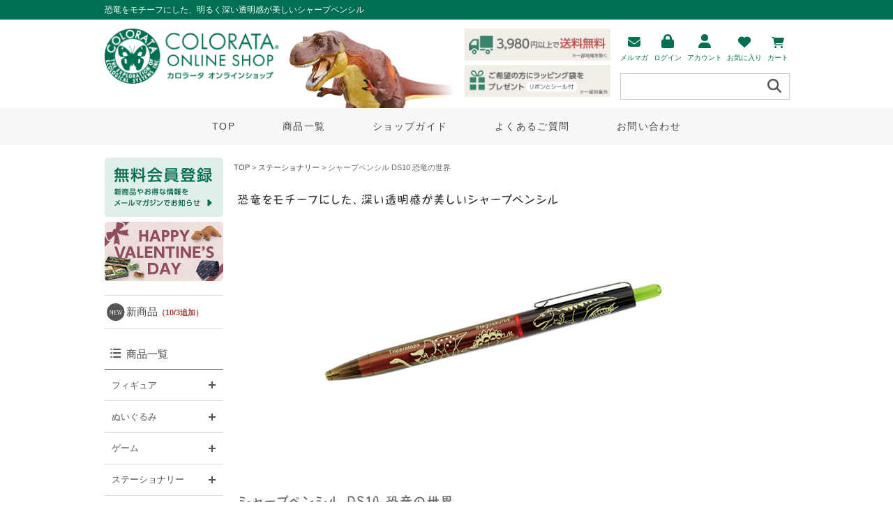

--- FILE ---
content_type: text/html;charset=Shift_JIS
request_url: https://www.colorata.com/fs/colorata/sharppen_dd01
body_size: 11153
content:
<!DOCTYPE html PUBLIC "-//W3C//DTD XHTML 1.0 Transitional//EN" "http://www.w3.org/TR/xhtml1/DTD/xhtml1-transitional.dtd">
<html lang="ja">
<head>
<meta http-equiv="Content-Language" content="ja" />
<meta http-equiv="Content-Type" content="text/html; charset=Shift_JIS" />
<meta http-equiv="Pragma" content="no-cache" />
<meta http-equiv="cache-control" content="no-cache" />
<meta http-equiv="Expires" content="Thu, 01 Dec 1994 16:00:00 GMT" />
<meta name="description" content="シャープペンシル DS10 恐竜の世界, 恐竜をモチーフにした、明るく深い透明感が美しいシャープペンシル" />
<meta name="keywords" content="ステーショナリー,文具,文房具,動物,生物,筆記具,シャーペン,恐竜" />
<meta property="og:title" content="シャープペンシル DS10 恐竜の世界" />
<meta property="og:image" content="https://www.colorata.com/shop/item/colorata/picture/goods/389_1_expand.jpg" />
<meta property="og:url" content="https://www.colorata.com/fs/colorata/sharppen_dd01?utm_source=facebook&utm_medium=FacebookProduct&utm_campaign=FacebookLike" />
<meta property="og:site_name" content="カロラータ オンラインショップ" />
<meta property="og:description" content="

商&emsp;品
シャープペンシル


デザインモチーフ
[恐竜の世界]
アンモナイト、フタバスズキリュウ、トリケラトプス、ステゴサウルス、パラサウロロフス、ティラノサウルス、プテラノドン、三葉虫


芯の太さ
0.5mm


サイズ
φ10 × H138 mm


材&emsp;質
アクリル、真鍮、PP、鉄


※掲載の写真は実物と色合い等が若干異なる場合があります。


" />
<meta property="og:locale" content="ja_JP" />
<meta property="og:type" content="product" />
<meta property="product:price:amount" content="473" />
<meta property="product:price:currency" content="JPY" />
<meta property="product:product_link" content="https://www.colorata.com/fs/colorata/stationery/sharppen_dd01" />

<title>動物 生物 シャープペンシル DS10 恐竜の世界 / カロラータ オンラインショップ</title>
<link rel="stylesheet" type="text/css" href="/shop/css/r_system_preset.css?v3.24.0" />
<link rel="stylesheet" type="text/css" href="/shop/item/colorata/design/template02/css/system_DesignSettings.css" />
<link rel="stylesheet" type="text/css" href="/shop/item/colorata/design/template02/css/system_SizeColorSettings.css" />
<link rel="stylesheet" type="text/css" href="/shop/item/colorata/design/template02/css/system_LayoutSettings.css" />
<link rel="stylesheet" type="text/css" href="/shop/item/colorata/design/template02/css/original.css" />

<link rel="canonical" href="https://www.colorata.com/fs/colorata/sharppen_dd01" />
<script type="text/javascript" src="/shop/js/jquery.js" charset="UTF-8"></script>
<script type="text/javascript" src="/shop/js/fs2api.js" charset="UTF-8"></script>
<script type="text/javascript">
(function($) {$(function() { $('.FS2_WishListEntryButton_container').click(function(e) { var goodsUrl = e.currentTarget.id.substring(18); FS2.addWishList({ shopKey: 'colorata', domain: 'www.colorata.com', ssldomain: 'www.colorata.com', data: { goods_url: goodsUrl, url: '%2Ffs%2Fcolorata%2Fsharppen_dd01' }, done: function() { $('#FS2_WishListEntry_' + goodsUrl).addClass('FS2_hiddenElement'); $('#FS2_WishListRegistered_' + goodsUrl).removeClass('FS2_hiddenElement'); }, }); });
 $('.FS2_AlreadyWishListButton_container').click(function(e) { var goodsUrl = e.currentTarget.id.substring(23); FS2.removeWishList({ shopKey: 'colorata', domain: 'www.colorata.com', ssldomain: 'www.colorata.com', data: { goods_url: goodsUrl, url: '%2Ffs%2Fcolorata%2Fsharppen_dd01' }, done: function() { $('#FS2_WishListEntry_' + goodsUrl).removeClass('FS2_hiddenElement'); $('#FS2_WishListRegistered_' + goodsUrl).addClass('FS2_hiddenElement'); }, }); });});})(jQuery);
</script>


<script type="text/javascript" src="/shop/js/futureshop2.js"></script>
<script type="text/javascript" src="/shop/item/colorata/design/template02/js/original.js"></script>


<!-- Google Tag Manager -->
<script>(function(w,d,s,l,i){w[l]=w[l]||[];w[l].push({'gtm.start':
new Date().getTime(),event:'gtm.js'});var f=d.getElementsByTagName(s)[0],
j=d.createElement(s),dl=l!='dataLayer'?'&l='+l:'';j.async=true;j.src=
'https://www.googletagmanager.com/gtm.js?id='+i+dl;f.parentNode.insertBefore(j,f);
})(window,document,'script','dataLayer','GTM-5MFJ8S5V');</script>
<!-- End Google Tag Manager -->

<!-- Global site tag (gtag.js) - Google Analytics -->
<script async src="https://www.googletagmanager.com/gtag/js?id=G-MSW44YZRC4"></script>
<script>
  window.dataLayer = window.dataLayer || [];
  function gtag(){dataLayer.push(arguments);}
  gtag('js', new Date());

  gtag('config', 'G-MSW44YZRC4');
</script>
<script type="text/javascript">
var _gaq = _gaq || [];
_gaq.push(['_setAccount', 'UA-9214295-1']);
_gaq.push(['_trackPageview']);
(function() {
var ga = document.createElement('script'); ga.type = 'text/javascript'; ga.async = true;
ga.src = ('https:' == document.location.protocol ? 'https://ssl' : 'http://www') + '.google-analytics.com/ga.js';
var s = document.getElementsByTagName('script')[0]; s.parentNode.insertBefore(ga, s);
})();
</script>
<script type="text/javascript" src="//r2.future-shop.jp/fs.colorata/pc/recommend.js" charset="UTF-8"></script>
</head>
<body id="FS2_body_Goods" class="FS2_body_Goods_GoodsDetail FS2_body_Goods_GoodsDetail_sharppen_dd01" xmlns:fb="http://ogp.me/ns/fb#">

<div class="layout_body">
	<div class="FS2_body_text_area"><p class="FS2_body_text" align="right">恐竜をモチーフにした、明るく深い透明感が美しいシャープペンシル</p></div>

	<div class="layout_header"><link rel="stylesheet" href="https://use.fontawesome.com/releases/v5.15.4/css/all.css">
<link rel="stylesheet" href="https://unpkg.com/modern-css-reset/dist/reset.min.css">
<link rel="stylesheet" type="text/css" href="/common/css/sittop_select.css" />
<link rel="stylesheet" type="text/css" href="/common/css/top-renew.css?230804" />
<link rel="stylesheet" type="text/css" href="/common/css/style_2023.css" />
<link rel="stylesheet" type="text/css" href="/common/css/cal.css">
<link rel="shortcut icon" href="https://www.colorata.com/favicon.ico">

<header>
    <div class="header-inner">
        <div class="header-left">
            <h1 id="topLogo"><a href="/"><img src="/shop/item/colorata/design/img02/header-logo.png" alt="カロラータオンラインショップ"></a></h1>
        </div>

        <div class="header-right">
            <div class="headerImg">
                <img src="/shop/item/colorata/design/img02/header-image.png" alt="ティラノサウルス">
            </div>

            <div class="infoMenu">
                <div class="iconList">
                    <ul>
                        <li>
                            <a href="/fs/colorata/MailMagazineEntry.html">
                                <img src="/shop/item/colorata/design/img02/icon_mail.gif" alt="メルマガ" class="head-icon">
                                <p>メルマガ</p>
                            </a>
                        </li>
                        <li>
                            <div id="loginLogout">
                                <a id="loginButton" href="/fs/colorata/Login.html">
                                    <img src="/shop/item/colorata/design/img02/icon_lock.gif" alt="ログイン" class="head-icon">
                                    <p>ログイン</p>
                                </a>
                            </div>
                        </li>
                        <li>
                            <a href="/fs/colorata/MyPageTop.html">
                                <img src="/shop/item/colorata/design/img02/icon_user.gif" alt="ユーザー" class="head-icon">
                                <p>アカウント</p>
                            </a>
                        </li>
                        <li>
                            <a href="/fs/colorata/WishList.html">
                                <img src="/shop/item/colorata/design/img02/icon_heart.gif" alt="お気に入り" class="head-icon">
                                <p>お気に入り</p>
                            </a>
                        </li>
                        <li>
                            <a href="/fs/colorata/ShoppingCart.html">
                                <img src="/shop/item/colorata/design/img02/icon_cart.gif" alt="カート" class="head-icon">
                                <p>カート</p>
                            </a>
                        </li>
                    </ul>
                </div>
                <!-- 検索フォーム -->
                <div class="hd_search-form">
                    <form action="https://www.colorata.com/fs/colorata/GoodsSearchList.html" method="get">
                        <input type="hidden" name="_e_k" value="Ａ">
                        <div>
                            <input type="text" name="keyword" maxlength="1000" class="text">
                            <input type="image" value="検索" class="btn" src="/shop/item/colorata/design/img02/icon_search_g.gif" class="btn">
                        </div>
                    </form>
                </div>
            </div>
        </div><!-- END/.header-right -->
    </div><!-- END/.head-inner -->

    <div class="header-menu">
        <ul>
            <li><a href="/">TOP</a></li>
            <li><a href="/fs/colorata/c/list_goods/">商品一覧</a></li>
            <li><a href="/fs/colorata/c/guide">ショップガイド</a></li>
            <li><a href="/fs/colorata/c/faq">よくあるご質問</a></li>
            <li><a href="m&#97;i&#108;t&#111;:sh&#111;p&#64;c&#111;&#108;&#111;&#114;&#97;t&#97;.co&#109;">お問い合わせ</a></li>
        </ul>
    </div>
</header></div>

	<table border="0" cellspacing="0" cellpadding="0" class="layout_table">
	 <tr>
		<td class="layout_menu"><section class="sub-contents">
    <div id="leftColumn"><!-- 左カラム 170px -->

        <!-- 会員登録 -->
        <a href="https://www.colorata.com/fs/colorata/Login.html" title="カロラータ オンラインショップ会員登録（無料）新商品やお得な情報をメールマガジンでお知らせ" onclick="gtag('event', 'click', {'event_category': 'links','event_label': 'btn_to_Member-reg'});">
            <img src="/shop/item/colorata/design/img02/member-btn.png" alt="カロラータ オンラインショップ会員登録（無料）" title="カロラータ オンラインショップ会員登録（無料）" />
        </a>

        <!-- おすすめ商品・特集バナー -->
        <a href="/fs/colorata/c/valentine/">
            <img src="/shop/item/colorata/design/img02/side_2026vd.jpg" alt="バレンタイン特集" style="margin-top:4%;" />
        </a>
        
        <!-- a href="/fs/colorata/c/season">
            <img src="/shop/item/colorata/design/img02/side_season_aw25-2.jpg" alt="秋冬特集" style="margin-top:4%;" />
        </a -->
        
        <div class="sideBox">
            <div class="new-item" style="margin: 12% 0 0 0;"><p><a href="https://www.colorata.com/fs/colorata/c/newitem" title="カロラータ新商品">新商品<span>（10/3追加）</span></a></p></div>	 
                
            <!-- 商品メニュー -->
            <div class="sideMenu">	 
                <div class="side_mainMenu">

                    <div class="menu-box">
                        <p class="menu1"><a href="https://www.colorata.com/fs/colorata/c/list_goods/">商品一覧</a></p>
                        <dl class="toggle_contents">
                            <dt class="toggle_title">フィギュア<span class="toggle_btn">開く</span></dt>
                            <dd>
                                <ul>
                                    <li><a href="https://www.colorata.com/fs/colorata/c/figure/" title="リアル 動物 生物 フィギュア 商品一覧"  >フィギュア 商品一覧</a></li>
                                        <li><a href="https://www.colorata.com/fs/colorata/c/figurebox/" title="リアル 動物 生物 立体図鑑フィギュアボックス">立体図鑑フィギュアボックス</a></li>
                                </ul>
                            </dd>
                        </dl>
                        <dl class="toggle_contents">
                            <dt class="toggle_title">ぬいぐるみ<span class="toggle_btn">開く</span></dt>
                            <dd>
                                <ul>
                                    <li><a href="https://www.colorata.com/fs/colorata/c/stuffedtoy/" title="リアル 動物 生物 ぬいぐるみ 商品一覧"  >ぬいぐるみ 商品一覧</a></li>
                                        <li><a href="https://www.colorata.com/fs/colorata/c/st_sea/" title="リアル 動物 生物 ぬいぐるみ 海の生物">海の生物</a></li>
                                    <li><a href="https://www.colorata.com/fs/colorata/c/st_land/" title="リアル 動物 生物 ぬいぐるみ 陸の生物">陸の生物</a></li>
                                    <li><a href="https://www.colorata.com/fs/colorata/c/st_dinosaur/" title="リアル 動物 生物 ぬいぐるみ 恐竜 古代生物">恐竜・古代生物</a></li>
                                    <li><a href="https://www.colorata.com/fs/colorata/c/st_mascot/" title="リアル 動物 生物 ぬいぐるみ マスコット">マスコット</a></li>
                                    <li><a href="https://www.colorata.com/fs/colorata/c/st_baby/" title="リアル 動物 生物 ぬいぐるみ リアルアニマルベイビー">リアルアニマルベイビー</a></li>
                                    <li><a href="https://www.colorata.com/fs/colorata/c/st_family/" title="リアル 動物 生物 ぬいぐるみ リアルアニマルファミリー">リアルアニマルファミリー</a></li>
                                    <li><a href="https://www.colorata.com/fs/colorata/c/st_lying/" title="リアル 動物 生物 ぬいぐるみ ねそべりシリーズ">ねそべりシリーズ</a></li>
                                    <li><a href="https://www.colorata.com/fs/colorata/c/st_sitting/" title="リアル 動物 生物 ぬいぐるみ おすわりシリーズ">おすわりシリーズ</a></li>
                                    <li><a href="https://www.colorata.com/fs/colorata/c/st_sleeping/" title="リアル 動物 生物 ぬいぐるみ おやすみシリーズ">おやすみシリーズ</a></li>
                                    <!--li><a href="https://www.colorata.com/fs/colorata/c/st_biting/" title="リアル 動物 生物 ぬいぐるみ かみつきシリーズ">かみつきシリーズ</a></li-->
                                    <li><a href="https://www.colorata.com/fs/colorata/c/st_penguinfamily/" title="リアル 動物 生物 ぬいぐるみ リアルペンギンファミリー">リアルペンギンファミリー</a></li>
                                </ul>
                            </dd>
                        </dl>
                        <dl class="toggle_contents">
                            <dt class="toggle_title">ゲーム<span class="toggle_btn">開く</span></dt>
                            <dd>
                                <ul>
                                    <li><a href="https://www.colorata.com/fs/colorata/c/game/" title="リアル 動物 生物 ゲーム 商品一覧"  >ゲーム 商品一覧</a></li>
                                        <li><a href="https://www.colorata.com/fs/colorata/c/jigsawpuzzle/" title="ジグソーパズル">ジグソーパズル</a></li>
                                    <li><a href="https://www.colorata.com/fs/colorata/c/playingcards/" title="リアルゲーム トランプ">リアルゲームトランプ</a></li>
                                    <li><a href="https://www.colorata.com/fs/colorata/c/balancegame/" title="生態系 バランスゲーム">生態系バランスゲーム</a></li>
                                    <li><a href="https://www.colorata.com/fs/colorata/c/dataslider/" title="アニマル データスライダー">アニマルデータスライダー</a></li>
                                </ul>
                            </dd>
                        </dl>
                        <dl class="toggle_contents">
                            <dt class="toggle_title">ステーショナリー<span class="toggle_btn">開く</span></dt>
                            <dd>
                                <ul>
                                    <li><a href="https://www.colorata.com/fs/colorata/c/stationery/" title="リアル 動物 生物 ステーショナリー 商品一覧"  >ステーショナリー 商品一覧</a></li>
                                    <li><a href="https://www.colorata.com/fs/colorata/c/pencil/" title="リアル 動物 生物 鉛筆">鉛筆</a></li>
                                    <li><a href="https://www.colorata.com/fs/colorata/c/sharppen/" title="リアル 動物 生物 シャープペンシル・ボールペン">シャープペンシル・ボールペン</a></li>
                                    <li><a href="https://www.colorata.com/fs/colorata/c/eraser/" title="リアル 動物 生物 消しゴム">消しゴム</a></li>
                                    <li><a href="https://www.colorata.com/fs/colorata/c/ruler/" title="リアル 動物 生物 定規">定規</a></li>
                                    <li><a href="https://www.colorata.com/fs/colorata/c/clip/" title="リアル 動物 生物 クリップ">クリップ</a></li>
                                    <li><a href="https://www.colorata.com/fs/colorata/c/clipholder/" title="リアル 動物 生物 クリップホルダー">クリップホルダー</a></li>
                                    <li><a href="https://www.colorata.com/fs/colorata/c/note/" title="リアル 動物 生物 ノート">ノート</a></li>
                                    <li><a href="https://www.colorata.com/fs/colorata/c/guidesheet/" title="リアル 動物 生物 アニマル ガイドシート 下敷き">ガイドシート(下敷き)</a></li>
                                    <li><a href="https://www.colorata.com/fs/colorata/c/clearfiles/" title="リアル 動物 生物 クリアケース">クリアケース</a></li>
                                    <li><a href="https://www.colorata.com/fs/colorata/c/magnet/" title="リアル 動物 生物 マグネット">マグネット</a></li>
                                    <li><a href="https://www.colorata.com/fs/colorata/c/bookmarker/" title="リアル 動物 生物 マグネットブックマーカー">マグネットブックマーカー</a></li>
                                </ul>
                            </dd>
                        </dl>	
                        <dl class="toggle_contents">
                            <dt class="toggle_title">アパレル<span class="toggle_btn">開く</span></dt>
                            <dd>
                                <ul>
                                    <li><a href="https://www.colorata.com/fs/colorata/c/apparel/" title="リアル 動物 生物 アパレルグッズ 商品一覧"  >アパレルグッズ 商品一覧</a></li>
                                        <li><a href="https://www.colorata.com/fs/colorata/c/tshirt/" title="リアル 動物 生物 Ｔシャツ">Ｔシャツ</a></li>
                                        <li><a href="https://www.colorata.com/fs/colorata/c/necktie/" title="リアル 動物 生物 アニマル柄ネクタイ">ネクタイ</a></li>
                                        <li><a href="https://www.colorata.com/fs/colorata/c/bowties/" title="リアル 動物 生物 蝶ネクタイ">蝶ネクタイ</a></li>
                                        <li><a href="https://www.colorata.com/fs/colorata/c/cardcase/" title="リアル 動物 生物 カードケース">カードケース</a></li>
                                        <li><a href="https://www.colorata.com/fs/colorata/c/stole/" title="リアル 動物 生物 植物 ストール">ストール</a></li>
                                    <li><a href="https://www.colorata.com/fs/colorata/c/handkerchief/" title="リアル 動物 生物 ハンカチ">ハンカチ</a></li>
                                    <li><a href="https://www.colorata.com/fs/colorata/c/bandana/" title="リアル 動物 生物 サイエンスハンカチ">サイエンスハンカチ</a></li>
                                    <li><a href="https://www.colorata.com/fs/colorata/c/mufflertowel/" title="リアル 動物 生物 マフラータオル">マフラータオル</a></li>
                                    <li><a href="https://www.colorata.com/fs/colorata/c/cap/" title="リアル 動物 生物 キャップ">キャップ</a></li>
                                    <li><a href="https://www.colorata.com/fs/colorata/c/wristband/" title="リアル 動物 生物 リストバンド">リストバンド</a></li>
                                    <li><a href="https://www.colorata.com/fs/colorata/c/bag/" title="リアル 動物 生物 バッグ">バッグ</a></li>
                                    <li><a href="https://www.colorata.com/fs/colorata/c/glassescase/" title="リアル 動物 生物 メガネケース">メガネケース</a></li>
                                    <li><a href="https://www.colorata.com/fs/colorata/c/tabletcase/" title="リアル 動物 生物 タブレットケース">タブレットケース</a></li>
                                    <li><a href="https://www.colorata.com/fs/colorata/c/pouch/" title="リアル 動物 生物 ポーチ">ポーチ</a></li>
                                    <li><a href="https://www.colorata.com/fs/colorata/c/coincase/" title="リアル 動物 生物 コインケース">コインケース</a></li>
                                    <li><a href="https://www.colorata.com/fs/colorata/c/pins/" title="リアル 動物 生物 アニマルピン">アニマルピン</a></li>

                                </ul>
                            </dd>
                        </dl>	
                        <dl class="toggle_contents">
                            <dt class="toggle_title">ホームグッズ<span class="toggle_btn">開く</span></dt>
                            <dd>
                                <ul>
                                    <li><a href="https://www.colorata.com/fs/colorata/c/homegoods/" title="リアル 動物 生物 ホームグッズ 商品一覧"  >ホームグッズ 商品一覧</a></li>
                                    <li><a href="https://www.colorata.com/fs/colorata/c/icetray/" title="リアル 動物 生物 アイストレー">アイストレー</a></li>
                                    <li><a href="https://www.colorata.com/fs/colorata/c/mug/" title="リアル 動物 生物 マグカップ">マグカップ</a></li>
                                    <li><a href="https://www.colorata.com/fs/colorata/c/plate/" title="リアル 動物 生物 プレート">プレート</a></li>
                                    <li><a href="https://www.colorata.com/fs/colorata/c/teainfuser/" title="リアル 動物 生物 茶こし">茶こし</a></li>
                                    <li><a href="https://www.colorata.com/fs/colorata/c/kitchenpad/" title="リアル 動物 生物 キッチンパッド">キッチンパッド</a></li>
                                    <li><a href="https://www.colorata.com/fs/colorata/c/eggmold/" title="リアル 動物 生物 エッグモールド">エッグモールド</a></li>
                                    <li><a href="https://www.colorata.com/fs/colorata/c/boiledeggmold/" title="リアル 動物 生物 恐竜ゆで卵型">恐竜ゆで卵型</a></li>
                                    <li><a href="https://www.colorata.com/fs/colorata/c/towel/" title="リアル 動物 生物 植物 タオル">タオル</a></li>
                                </ul>
                            </dd>
                        </dl>
                        <dl class="toggle_contents">
                            <dt class="toggle_title">食品<span class="toggle_btn">開く</span></dt>
                            <dd>
                                <ul>
                                    <li><a href="https://www.colorata.com/fs/colorata/c/food/" title="リアル 動物 生物 食品 商品一覧"  >食品 商品一覧</a></li>
                                    <li><a href="https://www.colorata.com/fs/colorata/c/pasta/" title="リアル 動物 生物 パスタ">パスタ</a></li>
                                    <li><a href="https://www.colorata.com/fs/colorata/c/roastedseaweed/" title="リアル 動物 生物 カット焼のり">カット焼のり</a></li>
                                    <li><a href="https://www.colorata.com/fs/colorata/c/confectionery/" title="リアル 動物 生物 菓子">菓子</a></li>
                                </ul>
                            </dd>
                        </dl>
                        <dl class="toggle_contents">
                            <a href="https://www.colorata.com/fs/colorata/c/books/" title="リアル 動物 生物 書籍"><dt class="toggle_title">書籍</dt></a>
                        </dl>	
                    </div><!-- END/.menu-box -->
            
                    <div class="menu-box">
                        <p class="menu2"><a href="https://www.colorata.com/fs/colorata/c/species/">生物から探す</a></p>
                        <dl class="toggle_contents">
                            <dt class="toggle_title">海の哺乳動物<span class="toggle_btn">開く</span></dt>
                            <dd>
                                <ul>
                                    <li><a href="https://www.colorata.com/fs/colorata/c/marine_mammals1/" title="海の哺乳動物 イルカ・クジラの仲間">イルカ・クジラの仲間</a></li>
                                    <li><a href="https://www.colorata.com/fs/colorata/c/marine_mammals2/" title="海の哺乳動物 その他">その他</a></li>
                                </ul>
                            </dd>
                        </dl>
                        <dl class="toggle_contents">
                            <dt class="toggle_title">陸の哺乳動物<span class="toggle_btn">開く</span></dt>
                            <dd>
                                <ul>
                                    <li><a href="https://www.colorata.com/fs/colorata/c/bears/" title="陸の哺乳動物 クマの仲間">クマの仲間</a></li>
                                    <li><a href="https://www.colorata.com/fs/colorata/c/wild_cats/" title="陸の哺乳動物 野生ネコの仲間">野生ネコの仲間</a></li>
                                    <li><a href="https://www.colorata.com/fs/colorata/c/land_mammals/" title="陸の哺乳動物 その他">その他</a></li>
                                </ul>
                            </dd>
                        </dl>
                        <dl class="toggle_contents">
                            <dt class="toggle_title">鳥類<span class="toggle_btn">開く</span></dt>
                            <dd>
                                <ul>
                                    <li><a href="https://www.colorata.com/fs/colorata/c/penguins/" title="鳥類 海の生物">ペンギンの仲間</a></li>
                                    <li><a href="https://www.colorata.com/fs/colorata/c/birds_ex/" title="鳥類 その他">その他</a></li>
                                </ul>
                            </dd>
                        </dl>
                        <dl class="toggle_contents">
                            <dt class="toggle_title">爬虫類<span class="toggle_btn">開く</span></dt>
                            <dd>
                                <ul>
                                    <li><a href="https://www.colorata.com/fs/colorata/c/reptiles1/" title="爬虫類 カメの仲間">カメの仲間</a></li>
                                    <li><a href="https://www.colorata.com/fs/colorata/c/reptiles2/" title="爬虫類 その他">その他</a></li>
                                </ul>
                            </dd>
                        </dl>
                        <dl class="toggle_contents">
                            <dt class="toggle_title">両生類<span class="toggle_btn">開く</span></dt>
                            <dd>
                                <ul>
                                    <li><a href="https://www.colorata.com/fs/colorata/c/amphibian1/" title="両生類 カエルの仲間">カエルの仲間</a></li>
                                    <li><a href="https://www.colorata.com/fs/colorata/c/amphibian2/" title="両生類 その他">その他</a></li>
                                </ul>
                            </dd>
                        </dl>
                        <dl class="toggle_contents">
                            <dt class="toggle_title">魚類・サメ<span class="toggle_btn">開く</span></dt>
                            <dd>
                                <ul>
                                    <li><a href="https://www.colorata.com/fs/colorata/c/sharks/" title="魚類・サメ サメの仲間">サメの仲間</a></li>
                                    <li><a href="https://www.colorata.com/fs/colorata/c/fossil_fish/" title="魚類・サメ 古代魚">古代魚</a></li>
                                    <li><a href="https://www.colorata.com/fs/colorata/c/deepsea_fish/" title="魚類・サメ 深海魚">深海魚</a></li>
                                    <li><a href="https://www.colorata.com/fs/colorata/c/fish/" title="魚類・サメ その他">その他</a></li>
                                </ul>
                            </dd>
                        </dl>
                        <dl class="toggle_contents">
                            <dt class="toggle_title">海の生物<span class="toggle_btn">開く</span></dt>
                            <dd>
                                <ul>
                                    <li><a href="https://www.colorata.com/fs/colorata/c/marine_creatures/" title="海の生物">海の生物</a></li>
                                </ul>
                            </dd>
                        </dl>
                        <dl class="toggle_contents">
                            <dt class="toggle_title">恐竜・古代生物<span class="toggle_btn">開く</span></dt>
                            <dd>
                                <ul>
                                    <li><a href="https://www.colorata.com/fs/colorata/c/dinosaurs_ex/" title="恐竜・古代生物 恐竜の仲間">恐竜の仲間</a></li>
                                    <li><a href="https://www.colorata.com/fs/colorata/c/ancient_reptiles/" title="恐竜・古代生物 古代爬虫類の仲間">古代爬虫類の仲間</a></li>
                                    <li><a href="https://www.colorata.com/fs/colorata/c/prehistoric_life/" title="恐竜・古代生物 その他">その他</a></li>
                                </ul>
                            </dd>
                        </dl>
                        <dl class="toggle_contents">
                            <dt class="toggle_title">古生代の生物<span class="toggle_btn">開く</span></dt>
                            <dd>
                                <ul>
                                    <li><a href="https://www.colorata.com/fs/colorata/c/paleozoic_creatures/" title="古生代の生物">古生代の生物</a></li>
                                </ul>
                            </dd>
                        </dl>
                        <dl class="toggle_contents">
                            <dt class="toggle_title">植物<span class="toggle_btn">開く</span></dt>
                            <dd>
                                <ul>
                                    <li><a href="https://www.colorata.com/fs/colorata/c/leaf_tree/" title="植物 葉・樹木">葉・樹木</a></li>
                                    <li><a href="https://www.colorata.com/fs/colorata/c/flower/" title="植物 花">花</a></li>
                                    <li><a href="https://www.colorata.com/fs/colorata/c/fruit/" title="植物 果物">果物</a></li>
                                </ul>
                            </dd>
                        </dl>
                        <dl class="toggle_contents">
                            <dt class="toggle_title">昆虫<span class="toggle_btn">開く</span></dt>
                            <dd>
                                <ul>
                                    <li><a href="https://www.colorata.com/fs/colorata/c/butterfly/" title="昆虫 蝶の仲間">蝶の仲間</a></li>
                                    <li><a href="/fs/colorata/c/p_beetles/" title="昆虫 カブトムシ・クワガタムシ">カブトムシ・クワガタムシ</a></li>
                                    <li><a href="https://www.colorata.com/fs/colorata/c/insect_ex/" title="昆虫 その他">その他</a></li>
                                </ul>
                            </dd>
                        </dl>
                    </div><!-- END/.menu-box -->
<div class="menu-box">
                            <p class="menu3">予算から探す</p>
                            <dl class="toggle_contents">
                                <a href="https://www.colorata.com/fs/colorata/c/kakaku" title="1,500円以内の商品"><dt class="toggle_title">&#12316;1,500円</dt></a>
                            </dl>
							<dl class="toggle_contents">
                                <a href="https://www.colorata.com/fs/colorata/c/kakaku_2000/" title="1,501円以上&#12316;3,000円以下の商品"><dt class="toggle_title">1,501円&#12316;3,000円</dt></a>
                            </dl>
							<dl class="toggle_contents">
                                <a href="https://www.colorata.com/fs/colorata/c/kakaku_3000/" title="3,001円以上&#12316;5,000円以下の商品"><dt class="toggle_title">3,001円&#12316;5,000円</dt></a>
                            </dl>
							<dl class="toggle_contents">
                                <a href="https://www.colorata.com/fs/colorata/c/kakaku_4000/" title="5,001円以上の商品"><dt class="toggle_title">5,001円&#12316;</dt></a>
                            </dl>
                        </div><!-- END/.menu-box -->
                    <!-- 商品メニュー -->
                                                    
                    <!-- サイドバナー -->
                    <ul class="sb-bnr" id="sbBnr">
                        <li>
                            <a href="/fs/colorata/c/wrapping/" title="ラッピング袋プレゼント">
                                <img src="/shop/item/colorata/design/img01/bnr_wrapping.jpg" width="170" alt="ラッピング袋プレゼント" />
                            </a>
                        </li>
                        <li>
                            <a href="/fs/colorata/c/guide">
                                <img src="/shop/item/colorata/design/img02/sb-bnr_img01.jpg" width="170" alt="ショップガイド" />
                            </a>
                        </li>
                        <li>
                            <a href="m&#97;i&#108;t&#111;:sh&#111;p&#64;c&#111;&#108;&#111;&#114;&#97;t&#97;.co&#109;">
                                <img src="/shop/item/colorata/design/img02/sb-bnr_img02.jpg" width="170" alt="お問い合わせ" />
                            </a>
                        </li>                            
                    </ul>
                </div><!-- END/.side_mainMenu -->
        
                <div class="sb-calendar">
                    <h4 class="ranking-ttl">営業日カレンダー</h4>
                    <!-- 当日のカレンダー -->
                    <div id="cal0" class="cal_wrapper">
                    </div>
                    <!-- 次月のカレンダー -->
                    <div id="cal1" class="cal_wrapper">
                    </div>
                    <script type="text/javascript" charset="UTF-8" src="https://www.colorata.com/common/js/cal.js"></script>
                    <div class="calendar-txt">
                        <ul>
                            <li><span class="cd-01">■</span>祝日・定休日</li>
                            <li><span class="cd-02">■</span>受注・お問い合わせ業務のみ</li>
                        </ul>
                    </div>
                </div>
                
                <!-- SNS -->
                <div class="sidebar-sns">
                    <ul>
                        <li>
                            <a href="https://www.facebook.com/colorata.shop/" target="_blank">
                                <img src="/shop/item/colorata/design/img02/sb_icon_facebook.png" alt="Facebook">
                            </a>
                        </li>                            
                        <li>
                            <a href="https://www.instagram.com/colorata.inc/" target="_blank">
                                <img src="/shop/item/colorata/design/img02/sb_icon_instagram.png" alt="Instagram">
                            </a>
                        </li>
                        <li>
                            <a href="https://twitter.com/ColorataShop" target="_blank">
                                <img src="/shop/item/colorata/design/img02/sb_icon_x.png" alt="X（旧Twitter）">
                            </a>
                        </li>                            
                    </ul>
                </div>
        
            </div><!-- END/.sideMenu -->
        </div><!-- END/.sideBox -->
    </div><!-- #leftColumn 170px END-->
</section></td>
		<td class="layout_content">
			<div class="utility"> 
<table width="100%" border="0" cellpadding="0" cellspacing="0">
<tr>
<td class="FS2_welcome_area">
<span class="welcome">いらっしゃいませ　ゲストさん</span>
</td>
</tr>
<tr>
<td class="FS2_login_area">
</td>
</tr>
</table>
</div>
			
							<div class="system_content">
					<p class="pan FS2_breadcrumbs">
<a href="https://www.colorata.com/">TOP</a> &gt; <a href="https://www.colorata.com/fs/colorata/c/stationery">ステーショナリー</a> &gt; シャープペンシル DS10 恐竜の世界
</p>
					
					
					
<a name="sharppen_dd01"></a>
<div class="gl_Item" id="FS2_itemlayout_E">
<div class="user_inner_content FS2_upper_comment FS2_SeniorDesign_comment"><!--
<script type="text/javascript" >
      include("https://www.colorata.com/common/html/sharpen2.html");    
</script>
-->

<div class="area">
<p><img src="https://www.colorata.com/imggoods/stationery/sharppen/sharppen_dd01_read.gif" width="800" height="70" alt="恐竜をモチーフにした、深い透明感が美しいシャープペンシル" title="恐竜をモチーフにした、深い透明感が美しいシャープペンシル" /></p>
<p><img src="https://www.colorata.com/imggoods/stationery/sharppen/sharppen_dd01_main.jpg" width="800" height="380" alt="シャープペンシル DS10 恐竜の世界" title="シャープペンシル DS10 恐竜の世界" /></p>
<div>
<img src="https://www.colorata.com/imggoods/stationery/sharppen/sharppen_dd01_name.gif" width="800" height="25" alt="シャープペンシル DS10 恐竜の世界" title="シャープペンシル DS10 恐竜の世界" />
<img src="https://www.colorata.com/imggoods/stationery/sharppen/sharppen_line.gif" alt="" width="800" height="17" />
<img src="https://www.colorata.com/imggoods/stationery/sharppen/sharppen_dd01_motif.gif" width="800" height="152" alt="イラスト モチーフ" title="イラスト モチーフ" />
</div>
</div>
<p class="spaceTop50"><a href="/fs/colorata/c/sharppen/" title="生物をモチーフにした明るく深い透明感が美しいシャープペンシル"><img src="https://www.colorata.com/imggoods/stationery/sharppen/ban_sharppen.jpg" width="800" height="200" alt="生物をモチーフにした明るく深い透明感が美しいシャープペンシル" /></a></p></div>
<table border="0" cellspacing="0" cellpadding="0">
 <tr>
 <td class="FS2_itemlayout_td_Left"><div class="FS2_thumbnail_container"><a href="javascript:window.open('/shop/item/colorata/picture/goods/389_1_expand.jpg', '', '').focus();"><img src="/shop/item/colorata/picture/goods/389_1.jpg" class="thumbnail" border="0" alt="シャープペン DS10 恐竜の世界" /></a><br /><a href="javascript:window.open('/shop/item/colorata/picture/goods/389_2_expand.jpg', '', '').focus();"><img src="/shop/item/colorata/picture/goods/389_2.jpg" class="thumbnail" border="0" alt="シャープペン DS10 恐竜の世界" /></a><br /></div></td>
 <td class="FS2_itemlayout_td_Right">
<h1 class="itemTitle">シャープペンシル DS10 恐竜の世界</h1>
<p class="itemNumber">商品番号　980835</p>
<div class="FS2_itemPrice_area">
<p class="itemComment FS2_upper_comment"><p>恐竜をモチーフにした、明るく深い透明感が美しいシャープペンシルです。</p></p>
<p class="FS2_itemPrice_text">
<span class="FS2_special_price">販売価格</span><span class="itemPrice">473円</span><span class="FS2_itemPrice_addition">(税込)</span>
</p>
</div>

<form method="POST" action="https://www.colorata.com/fs/colorata/ToCart.html">
<input type="image" name="dummySubmit" border="0" src="/adminItem/img/1px.gif" id="submit" value="" onClick="return false;" class="dummySubmit"/>
<input type="hidden" name="url" value="/fs/colorata/sharppen_dd01" />
<input type="hidden" name="pagename" value="GoodsDetail" />
<input type="hidden" name="goodsId" value="389" />

<div class="FS2_figure">
<table border="0" cellspacing="2" cellpadding="0" class="FS2_figure_table">
<tr>
<td style="vertical-align:middle;" nowrap="nowrap" class="FS2_figure_table_td_figure">数量</td>
<td style="vertical-align:middle;" class="FS2_figure_table_td_input_cnt"><input name="cnt" type="text" value="1" size="3" maxlength="16000" /></td>
<td style="vertical-align:middle;" class="FS2_figure_table_td_updn_btn"><input type="image" src="/shop/img/nup.gif" width="15" height="13" onClick="return countUp(this.form.cnt);" /><br /><input type="image" src="/shop/img/ndown.gif" width="15" height="12" onClick="return countDown(this.form.cnt);" /></td>
<td style="vertical-align:middle;" class="FS2_figure_table_td_cart_btn"><input name="toCart" type="image" id="toCart" src="/shop/item/colorata/design/template02/btn/InCartButton.gif" alt="カートに入れる" onClick="return canSubmit();" /></td>
</tr>
</table>
</div>
</form>


<div class="FS2_TweetButton_area">
<script>  
(function(){  
var twitterWidgets = document.createElement('script');  
twitterWidgets.type = 'text/javascript';  
twitterWidgets.async = true;  
twitterWidgets.src = 'http://platform.twitter.com/widgets.js';  
// Setup a callback to track once the script loads.  
twitterWidgets.onload = _ga.trackTwitter;  
document.getElementsByTagName('head')[0].appendChild(twitterWidgets);  
})();  
</script>

<a href="http://twitter.com/share" class="twitter-share-button" data-count="none" data-lang="ja">Tweet</a>
<script type="text/javascript" src="https://platform.twitter.com/widgets.js" charset="UTF-8">
</script><div id="fb-root"></div>
<script src="http://connect.facebook.net/ja_JP/all.js#appId=245900235487526&amp;xfbml=1"></script>
<script type="text/javascript">_ga.trackFacebook();</script>
<fb:like href=https://www.colorata.com/fs/colorata/sharppen_dd01 send="false" layout="button_count" width="450" show_faces="true"></fb:like>
</div>
<div class="FS2_InquiryButton_area">
 <a href="https://www.colorata.com/fs/colorata/InquiryEdit.html?goods=sharppen_dd01" onClick="return canSubmit();"><img src="/shop/item/colorata/design/template02/btn/InquiryButton.gif" border="0" alt="商品についてのお問い合わせ" /></a>
</div><div class="FS2_WishListButton_area">
<a href="javascript:void(0)" id="FS2_WishListEntry_sharppen_dd01" class="FS2_WishListEntryButton_container"><img src="/shop/item/colorata/design/template02/btn/WishListButton.gif" alt="お気に入りに登録" border="0" /></a>
<a href="javascript:void(0)" id="FS2_WishListRegistered_sharppen_dd01" class="FS2_AlreadyWishListButton_container FS2_hiddenElement"><img src="/shop/item/colorata/design/template02/btn/AlreadyWishListButton.gif" alt="お気に入りに登録済み" border="0" /></a>
</div>
<div class="FS2_ReviewEditButton_area">
<a href="https://www.colorata.com/fs/colorata/ReviewEntry.html?goods=sharppen_dd01" onClick="return canSubmit();"><img src="/shop/item/colorata/design/template02/btn/ReviewEdit.gif" alt="レビューを書く" border="0" /></a>
</div>
<p class="FS2_ItemComment"><table class="col_cartBox">
<tr valign="top">
<td class="td01">商&emsp;品</td>
<td class="td03">シャープペンシル</td>
</tr>
<tr valign="top">
<td class="td01">デザイン<br />モチーフ</td>
<td class="td03">[恐竜の世界]<br />
アンモナイト、フタバスズキリュウ、トリケラトプス、ステゴサウルス、パラサウロロフス、ティラノサウルス、プテラノドン、三葉虫</td>
</tr>
<tr valign="top">
<td class="td01">芯の太さ</td>
<td class="td03">0.5mm</td>
</tr>
<tr valign="top">
<td class="td01">サイズ</td>
<td class="td03">φ10 × H138 mm</td>
</tr>
<tr valign="top">
<td class="td01">材&emsp;質</td>
<td class="td03">アクリル、真鍮、PP、鉄</td>
</tr>
</table>
<p class="spaceT">※掲載の写真は実物と色合い等が若干異なる場合があります。</p>
<!-- 関連商品-->

<p class="spaceTop30 hidden"><a href="/fs/colorata/stationery/ruler_dd02/" title="カラー定規15㎝ 恐竜の世界"><img src="https://www.colorata.com/imggoods/stationery/img/link_ruler_dd02.jpg" width="350" height="170" alt="カラー定規15㎝ 恐竜の世界" /></a></p></p></td>
 </tr>
</table>

<div class="user_inner_content FS2_lower_comment FS2_SeniorDesign_comment"><div class="mainP">
    <p class="spaceTop5"><a href="/fs/colorata/c/f_dd" title="人気の恐竜グッズ"><img src="https://www.colorata.com/imggroup/feature/ban_f_dinosaur.jpg" width="800" height="170" alt="人気の恐竜グッズ" /></a></p>

    <!-- ステーショナリーメニュー -->
    <script type="text/javascript">
        include("https://www.colorata.com/common/html/stationery/menu.html");    
    </script>
</div></div>
</div>

					
										<br clear="all" />
					<div id="FS2_Recommend_List" class="alignItem_05">
						<h2 class="CrossHead">おすすめの関連商品</h2>
<div class="gl_Item" style="text-align:center;" id="FS2_Recommend_itemlayout_B">
<div id="FS2_ReccomendGoods">
	<table border="0" cellspacing="0" cellpadding="0" class="FS2_recommendgoods_table">
	<tr>
		<td valign="top" class="FS2_itemlayout_td_Left">
		<div class="FS2_thumbnail_container">
		<a href="https://www.colorata.com/fs/colorata/sharppen_dd02" onClick="return canSubmit();">		<img src="/shop/item/colorata/picture/goods/390_thumbnail.jpg" alt="シャープペン DS10 ティラノサウルス＆トリケラトプス" class="thumbnail" border="0" />
		</a>
		</div>
		
		<h3 class="itemTitle">
		<a href="https://www.colorata.com/fs/colorata/sharppen_dd02" onClick="return canSubmit();">		シャープペンシル DS10 ティラノサウルス＆トリケラトプス
		</a>
		</h3>
		
		
		<div class="FS2_itemPrice_area">
		<p class="FS2_itemPrice_text">
		<span class="FS2_special_price">販売価格</span>
		<span class="itemPrice">473円</span><span class="FS2_itemPrice_addition">(税込)</span>
		</p>
		</div>
		
		
		
		
		</td>
	</tr>
	</table>
</div>
</div>
<div class="gl_Item" style="text-align:center;" id="FS2_Recommend_itemlayout_B">
<div id="FS2_ReccomendGoods">
	<table border="0" cellspacing="0" cellpadding="0" class="FS2_recommendgoods_table">
	<tr>
		<td valign="top" class="FS2_itemlayout_td_Left">
		<div class="FS2_thumbnail_container">
		<a href="https://www.colorata.com/fs/colorata/pencil_dd01" onClick="return canSubmit();">		<img src="/shop/item/colorata/picture/goods/242_thumbnail.jpg" alt="かきかた鉛筆３本セット２Ｂティラノサウルス" class="thumbnail" border="0" />
		</a>
		</div>
		
		<h3 class="itemTitle">
		<a href="https://www.colorata.com/fs/colorata/pencil_dd01" onClick="return canSubmit();">		かきかた鉛筆３本セット２Ｂ <br>ティラノサウルス
		</a>
		</h3>
		
		
		<div class="FS2_itemPrice_area">
		<p class="FS2_itemPrice_text">
		<span class="FS2_special_price">販売価格</span>
		<span class="itemPrice">286円</span><span class="FS2_itemPrice_addition">(税込)</span>
		</p>
		</div>
		
		
		
		
		</td>
	</tr>
	</table>
</div>
</div>
<div class="gl_Item" style="text-align:center;" id="FS2_Recommend_itemlayout_B">
<div id="FS2_ReccomendGoods">
	<table border="0" cellspacing="0" cellpadding="0" class="FS2_recommendgoods_table">
	<tr>
		<td valign="top" class="FS2_itemlayout_td_Left">
		<div class="FS2_thumbnail_container">
		<a href="https://www.colorata.com/fs/colorata/pencil_b_dd01" onClick="return canSubmit();">		<img src="/shop/item/colorata/picture/goods/613_thumbnail.jpg" alt="かきかた鉛筆3本セット B &lt;br&gt;ティラノサウルス" class="thumbnail" border="0" />
		</a>
		</div>
		
		<h3 class="itemTitle">
		<a href="https://www.colorata.com/fs/colorata/pencil_b_dd01" onClick="return canSubmit();">		かきかた鉛筆3本セット B <br>ティラノサウルス
		</a>
		</h3>
		
		
		<div class="FS2_itemPrice_area">
		<p class="FS2_itemPrice_text">
		<span class="FS2_special_price">販売価格</span>
		<span class="itemPrice">286円</span><span class="FS2_itemPrice_addition">(税込)</span>
		</p>
		</div>
		
		
		
		
		</td>
	</tr>
	</table>
</div>
</div>
<div class="gl_Item" style="text-align:center;" id="FS2_Recommend_itemlayout_B">
<div id="FS2_ReccomendGoods">
	<table border="0" cellspacing="0" cellpadding="0" class="FS2_recommendgoods_table">
	<tr>
		<td valign="top" class="FS2_itemlayout_td_Left">
		<div class="FS2_thumbnail_container">
		<a href="https://www.colorata.com/fs/colorata/pencil_7c_dd01" onClick="return canSubmit();">		<img src="/shop/item/colorata/picture/goods/618_thumbnail.jpg" alt="7色カラー鉛筆 &lt;br&gt;恐竜" class="thumbnail" border="0" />
		</a>
		</div>
		
		<h3 class="itemTitle">
		<a href="https://www.colorata.com/fs/colorata/pencil_7c_dd01" onClick="return canSubmit();">		7色カラー鉛筆 <br>恐竜
		</a>
		</h3>
		
		
		<div class="FS2_itemPrice_area">
		<p class="FS2_itemPrice_text">
		<span class="FS2_special_price">販売価格</span>
		<span class="itemPrice">132円</span><span class="FS2_itemPrice_addition">(税込)</span>
		</p>
		</div>
		
		
		
		
		</td>
	</tr>
	</table>
</div>
</div>
<div class="gl_Item" style="text-align:center;" id="FS2_Recommend_itemlayout_B">
<div id="FS2_ReccomendGoods">
	<table border="0" cellspacing="0" cellpadding="0" class="FS2_recommendgoods_table">
	<tr>
		<td valign="top" class="FS2_itemlayout_td_Left">
		<div class="FS2_thumbnail_container">
		<a href="https://www.colorata.com/fs/colorata/eraser_dd01" onClick="return canSubmit();">		<img src="/shop/item/colorata/picture/goods/560_thumbnail.jpg" alt="消しゴム3個セット ティラノサウルス" class="thumbnail" border="0" />
		</a>
		</div>
		
		<h3 class="itemTitle">
		<a href="https://www.colorata.com/fs/colorata/eraser_dd01" onClick="return canSubmit();">		消しゴム3個セット ティラノサウルス
		</a>
		</h3>
		
		
		<div class="FS2_itemPrice_area">
		<p class="FS2_itemPrice_text">
		<span class="FS2_special_price">販売価格</span>
		<span class="itemPrice">528円</span><span class="FS2_itemPrice_addition">(税込)</span>
		</p>
		</div>
		
		
		
		
		</td>
	</tr>
	</table>
</div>
</div>
<br clear="all"/>
<div class="gl_Item" style="text-align:center;" id="FS2_Recommend_itemlayout_B">
<div id="FS2_ReccomendGoods">
	<table border="0" cellspacing="0" cellpadding="0" class="FS2_recommendgoods_table">
	<tr>
		<td valign="top" class="FS2_itemlayout_td_Left">
		<div class="FS2_thumbnail_container">
		<a href="https://www.colorata.com/fs/colorata/ruler_dd01" onClick="return canSubmit();">		<img src="/shop/item/colorata/picture/goods/450_thumbnail.jpg" alt="カラー定規15? ティラノサウルス＆トリケラトプス" class="thumbnail" border="0" />
		</a>
		</div>
		
		<h3 class="itemTitle">
		<a href="https://www.colorata.com/fs/colorata/ruler_dd01" onClick="return canSubmit();">		カラー定規15cm ティラノサウルス＆トリケラトプス（縦2.5cm）
		</a>
		</h3>
		
		
		<div class="FS2_itemPrice_area">
		<p class="FS2_itemPrice_text">
		<span class="FS2_special_price">販売価格</span>
		<span class="itemPrice">264円</span><span class="FS2_itemPrice_addition">(税込)</span>
		</p>
		</div>
		
		
		
		
		</td>
	</tr>
	</table>
</div>
</div>
<div class="gl_Item" style="text-align:center;" id="FS2_Recommend_itemlayout_B">
<div id="FS2_ReccomendGoods">
	<table border="0" cellspacing="0" cellpadding="0" class="FS2_recommendgoods_table">
	<tr>
		<td valign="top" class="FS2_itemlayout_td_Left">
		<div class="FS2_thumbnail_container">
		<a href="https://www.colorata.com/fs/colorata/ruler_dd02" onClick="return canSubmit();">		<img src="/shop/item/colorata/picture/goods/456_thumbnail.jpg" alt="カラー定規15? 恐竜の世界" class="thumbnail" border="0" />
		</a>
		</div>
		
		<h3 class="itemTitle">
		<a href="https://www.colorata.com/fs/colorata/ruler_dd02" onClick="return canSubmit();">		カラー定規15cm 恐竜の世界（縦4cm）
		</a>
		</h3>
		
		
		<div class="FS2_itemPrice_area">
		<p class="FS2_itemPrice_text">
		<span class="FS2_special_price">販売価格</span>
		<span class="itemPrice">264円</span><span class="FS2_itemPrice_addition">(税込)</span>
		</p>
		</div>
		
		
		
		
		</td>
	</tr>
	</table>
</div>
</div>
<div class="gl_Item" style="text-align:center;" id="FS2_Recommend_itemlayout_B">
<div id="FS2_ReccomendGoods">
	<table border="0" cellspacing="0" cellpadding="0" class="FS2_recommendgoods_table">
	<tr>
		<td valign="top" class="FS2_itemlayout_td_Left">
		<div class="FS2_thumbnail_container">
		<a href="https://www.colorata.com/fs/colorata/clip_dd1" onClick="return canSubmit();">		<img src="/shop/item/colorata/picture/goods/343_thumbnail.jpg" alt="アニマルクリップ 白亜紀の恐竜たち" class="thumbnail" border="0" />
		</a>
		</div>
		
		<h3 class="itemTitle">
		<a href="https://www.colorata.com/fs/colorata/clip_dd1" onClick="return canSubmit();">		アニマルクリップ 白亜紀の恐竜たち
		</a>
		</h3>
		
		
		<div class="FS2_itemPrice_area">
		<p class="FS2_itemPrice_text">
		<span class="FS2_special_price">販売価格</span>
		<span class="itemPrice">462円</span><span class="FS2_itemPrice_addition">(税込)</span>
		</p>
		</div>
		
		
		
		
		</td>
	</tr>
	</table>
</div>
</div>
<div class="gl_Item" style="text-align:center;" id="FS2_Recommend_itemlayout_B">
<div id="FS2_ReccomendGoods">
	<table border="0" cellspacing="0" cellpadding="0" class="FS2_recommendgoods_table">
	<tr>
		<td valign="top" class="FS2_itemlayout_td_Left">
		<div class="FS2_thumbnail_container">
		<a href="https://www.colorata.com/fs/colorata/clip_dd2" onClick="return canSubmit();">		<img src="/shop/item/colorata/picture/goods/758_thumbnail.jpg" alt="アニマルクリップ ジュラ紀の恐竜" class="thumbnail" border="0" />
		</a>
		</div>
		
		<h3 class="itemTitle">
		<a href="https://www.colorata.com/fs/colorata/clip_dd2" onClick="return canSubmit();">		アニマルクリップ ジュラ紀の恐竜
		</a>
		</h3>
		
		
		<div class="FS2_itemPrice_area">
		<p class="FS2_itemPrice_text">
		<span class="FS2_special_price">販売価格</span>
		<span class="itemPrice">462円</span><span class="FS2_itemPrice_addition">(税込)</span>
		</p>
		</div>
		
		
		
		
		</td>
	</tr>
	</table>
</div>
</div>
<div class="gl_Item" style="text-align:center;" id="FS2_Recommend_itemlayout_B">
<div id="FS2_ReccomendGoods">
	<table border="0" cellspacing="0" cellpadding="0" class="FS2_recommendgoods_table">
	<tr>
		<td valign="top" class="FS2_itemlayout_td_Left">
		<div class="FS2_thumbnail_container">
		<a href="https://www.colorata.com/fs/colorata/ringnote_dd01" onClick="return canSubmit();">		<img src="/shop/item/colorata/picture/goods/1417_thumbnail.jpg" alt="セミB5 リングノート 恐竜" class="thumbnail" border="0" />
		</a>
		</div>
		
		<h3 class="itemTitle">
		<a href="https://www.colorata.com/fs/colorata/ringnote_dd01" onClick="return canSubmit();">		セミB5 リングノート 恐竜
		</a>
		</h3>
		
		
		<div class="FS2_itemPrice_area">
		<p class="FS2_itemPrice_text">
		<span class="FS2_special_price">販売価格</span>
		<span class="itemPrice">528円</span><span class="FS2_itemPrice_addition">(税込)</span>
		</p>
		</div>
		
		
		
		
		</td>
	</tr>
	</table>
</div>
</div>
<br clear="all"/>
<div class="gl_Item" style="text-align:center;" id="FS2_Recommend_itemlayout_B">
<div id="FS2_ReccomendGoods">
	<table border="0" cellspacing="0" cellpadding="0" class="FS2_recommendgoods_table">
	<tr>
		<td valign="top" class="FS2_itemlayout_td_Left">
		<div class="FS2_thumbnail_container">
		<a href="https://www.colorata.com/fs/colorata/bookmarker_08" onClick="return canSubmit();">		<img src="/shop/item/colorata/picture/goods/331_thumbnail.jpg" alt="動物 生物 マグネットブックマーカー ティラノサウルス＆トリケラトプス" class="thumbnail" border="0" />
		</a>
		</div>
		
		<h3 class="itemTitle">
		<a href="https://www.colorata.com/fs/colorata/bookmarker_08" onClick="return canSubmit();">		マグネットブックマーカー <br>ティラノサウルス＆トリケラトプス
		</a>
		</h3>
		
		
		<div class="FS2_itemPrice_area">
		<p class="FS2_itemPrice_text">
		<span class="FS2_special_price">販売価格</span>
		<span class="itemPrice">462円</span><span class="FS2_itemPrice_addition">(税込)</span>
		</p>
		</div>
		
		
		
		
		</td>
	</tr>
	</table>
</div>
</div>
<div class="gl_Item" style="text-align:center;" id="FS2_Recommend_itemlayout_B">
<div id="FS2_ReccomendGoods">
	<table border="0" cellspacing="0" cellpadding="0" class="FS2_recommendgoods_table">
	<tr>
		<td valign="top" class="FS2_itemlayout_td_Left">
		<div class="FS2_thumbnail_container">
		<a href="https://www.colorata.com/fs/colorata/icetray_4" onClick="return canSubmit();">		<img src="/shop/item/colorata/picture/goods/301_thumbnail.jpg" alt="アニマルアイストレー ジュラ紀と白亜紀の恐竜たち" class="thumbnail" border="0" />
		</a>
		</div>
		
		<h3 class="itemTitle">
		<a href="https://www.colorata.com/fs/colorata/icetray_4" onClick="return canSubmit();">		アニマルアイストレー ジュラ紀と白亜紀の恐竜たち <br>アニマルミュージアム
		</a>
		</h3>
		
		
		<div class="FS2_itemPrice_area">
		<p class="FS2_itemPrice_text">
		<span class="FS2_special_price">販売価格</span>
		<span class="itemPrice">1,320円</span><span class="FS2_itemPrice_addition">(税込)</span>
		</p>
		</div>
		
		
		
		
		</td>
	</tr>
	</table>
</div>
</div>
<div class="gl_Item" style="text-align:center;" id="FS2_Recommend_itemlayout_B">
<div id="FS2_ReccomendGoods">
	<table border="0" cellspacing="0" cellpadding="0" class="FS2_recommendgoods_table">
	<tr>
		<td valign="top" class="FS2_itemlayout_td_Left">
		<div class="FS2_thumbnail_container">
		<a href="https://www.colorata.com/fs/colorata/handkerchief_box_dd01" onClick="return canSubmit();">		<img src="/shop/item/colorata/picture/goods/589_thumbnail.jpg" alt="ガーゼハンカチ 標本BOX ティラノサウルス" class="thumbnail" border="0" />
		</a>
		</div>
		
		<h3 class="itemTitle">
		<a href="https://www.colorata.com/fs/colorata/handkerchief_box_dd01" onClick="return canSubmit();">		ガーゼハンカチ 標本BOX ティラノサウルス
		</a>
		</h3>
		
		
		<div class="FS2_itemPrice_area">
		<p class="FS2_itemPrice_text">
		<span class="FS2_special_price">販売価格</span>
		<span class="itemPrice">1,650円</span><span class="FS2_itemPrice_addition">(税込)</span>
		</p>
		</div>
		
		
		
		
		</td>
	</tr>
	</table>
</div>
</div>
<div class="gl_Item" style="text-align:center;" id="FS2_Recommend_itemlayout_B">
<div id="FS2_ReccomendGoods">
	<table border="0" cellspacing="0" cellpadding="0" class="FS2_recommendgoods_table">
	<tr>
		<td valign="top" class="FS2_itemlayout_td_Left">
		<div class="FS2_thumbnail_container">
		<a href="https://www.colorata.com/fs/colorata/bandana_sc_dd01" onClick="return canSubmit();">		<img src="/shop/item/colorata/picture/goods/493_thumbnail.jpg" alt="サイエンスハンカチ ティラノサウルス オレンジ" class="thumbnail" border="0" />
		</a>
		</div>
		
		<h3 class="itemTitle">
		<a href="https://www.colorata.com/fs/colorata/bandana_sc_dd01" onClick="return canSubmit();">		サイエンスハンカチ ティラノサウルス オレンジ
		</a>
		</h3>
		
		
		<div class="FS2_itemPrice_area">
		<p class="FS2_itemPrice_text">
		<span class="FS2_special_price">販売価格</span>
		<span class="itemPrice">1,650円</span><span class="FS2_itemPrice_addition">(税込)</span>
		</p>
		</div>
		
		
		
		
		</td>
	</tr>
	</table>
</div>
</div>
<div class="gl_Item" style="text-align:center;" id="FS2_Recommend_itemlayout_B">
<div id="FS2_ReccomendGoods">
	<table border="0" cellspacing="0" cellpadding="0" class="FS2_recommendgoods_table">
	<tr>
		<td valign="top" class="FS2_itemlayout_td_Left">
		<div class="FS2_thumbnail_container">
		<a href="https://www.colorata.com/fs/colorata/facetowel_dd01" onClick="return canSubmit();">		<img src="/shop/item/colorata/picture/goods/576_thumbnail.jpg" alt="フェイスタオル 白亜紀の恐竜・翼竜 ベージュ" class="thumbnail" border="0" />
		</a>
		</div>
		
		<h3 class="itemTitle">
		<a href="https://www.colorata.com/fs/colorata/facetowel_dd01" onClick="return canSubmit();">		フェイスタオル 白亜紀の恐竜・翼竜 ベージュ
		</a>
		</h3>
		
		
		<div class="FS2_itemPrice_area">
		<p class="FS2_itemPrice_text">
		<span class="FS2_special_price">販売価格</span>
		<span class="itemPrice">2,200円</span><span class="FS2_itemPrice_addition">(税込)</span>
		</p>
		</div>
		
		
		
		
		</td>
	</tr>
	</table>
</div>
</div>
<br clear="all"/>

					</div>
		 <br clear="all">
					
					<script type="text/javascript"><!--
try{
 _rcmdjp._displayRecommend({
  type:'pv',
  template:'fs_recommend'
 });
}catch(err){}
//--></script>
					<div class="user_content FS2_lower_comment"><script type="text/javascript">
var google_tag_params = {
ecomm_prodid: 'REPLACE_WITH_VALUE',
ecomm_pagetype: 'REPLACE_WITH_VALUE',
ecomm_totalvalue: 'REPLACE_WITH_VALUE',
};
</script></div>
				</div>
			
		</td>
		
	 </tr>
	</table>

	<div class="layout_footer">
	 <footer class="sub-footer">

    <p id="topBtn"><a href="#topLogo"><img src="/shop/item/colorata/design/img02/icon_up.gif"></a></p>

    <div class="f-1st-layer">
        <ul>
            <li>
                <a href="/fs/colorata/c/guide">ショップガイド</a>
            </li>
            <li>
                <a href="m&#97;i&#108;t&#111;:sh&#111;p&#64;c&#111;&#108;&#111;&#114;&#97;t&#97;.co&#109;">お問い合わせ</a>
            </li>
            <li>
                <a href="http://www.colorata.co.jp/who_we_are/about_colorata.php" target="_blank">会社概要</a>
            </li>
            <li>
                <a href="/fs/colorata/c/faq">よくあるご質問</a>
            </li>
            <li>
                <a href="/fs/colorata/PrivacyPolicy.html">個人情報の取扱い</a>
            </li>
            <li>
                <a href="/fs/colorata/BusinessDeal.html">特定商取引法に基づく表記</a>
            </li>
            <li>
                <a href="/fs/colorata/c/about">著作権・商標</a>
            </li>        
        </ul>
        <div class="ft-address">
            <p>カロラータ株式会社　〒112-0002 東京都文京区小石川5-37-6 M.ONEビル</p>
        </div>

    </div>
    <div class="f-2st-layer">
        <div class="ft-copyright">
            <p>@ 1990 COLORATA Inc.</p>
        </div>
        <div class="ft-snsIcon">
            <ul>
                <li>
                    <a href="https://www.facebook.com/colorata.shop" target="_blank"><img src="/shop/item/colorata/design/img02/ft_fb-logo.png" alt="facebook" class="fbIcon"></a>
                </li>
                <li>
                    <a href="https://www.instagram.com/colorata.inc/" target="_blank"><img src="/shop/item/colorata/design/img02/ft_ig-logo.png" alt="instagram" class="igIcon"></a>
                </li>
                <li>
                    <a href="https://twitter.com/ColorataShop" target="_blank"><img src="/shop/item/colorata/design/img02/ft_x-logo.png" alt="X(twitter)" class="xIcon"></a>
                </li>                    
            </ul>
        </div>
    </div>
</footer>

<!-- サイドバーメニュー -->
<script>	 
    $(function(){
        $('.toggle_title').click(function(){
            $(this).toggleClass('selected');
            $(this).next().slideToggle();
            $('.toggle_title').not($(this)).next().slideUp();
            $('.toggle_title').not($(this)).removeClass('selected');
        });
    });
</script>

<!-- ヒートマップツール Microsoft Clarity -->
<script type="text/javascript">
    (function(c,l,a,r,i,t,y){
        c[a]=c[a]||function(){(c[a].q=c[a].q||[]).push(arguments)};
        t=l.createElement(r);t.async=1;t.src="https://www.clarity.ms/tag/"+i;
        y=l.getElementsByTagName(r)[0];y.parentNode.insertBefore(t,y);
    })(window, document, "clarity", "script", "lmi3kwtj1i");
</script>
	</div>

</div>
 <script type="text/javascript">
<!--
try{
 _rcmdjp._setItemData({
 code:'sharppen_dd01',
 name:'シャープペンシル DS10 恐竜の世界',
 url:'https://www.colorata.com/fs/colorata/sharppen_dd01',
 image:'/shop/item/colorata/picture/goods/389_thumbnail.jpg',
 price:'473',
 price_before_tax:'430',
 tax:'43',
 category:'stationery',
 release_date:'2014-03-10 17:00:58',
 disabled:'0',
 validation:'1127463ffc7e64be9b80ad49dbc19026'
 });
}catch(err){}
//-->
</script>
<script type="text/javascript" src="https://tracking.wonder-ma.com/tagmanager/index/2471" charset="UTF-8" async></script><!-- Google Tag Manager (noscript) -->
<noscript><iframe src="https://www.googletagmanager.com/ns.html?id=GTM-5MFJ8S5V"
height="0" width="0" style="display:none;visibility:hidden"></iframe></noscript>
<!-- End Google Tag Manager (noscript) -->

<script>
gtag('event', 'view_item', {
currency: 'JPY',
items: [{
item_id: '980835',
item_name: 'シャープペンシル DS10 恐竜の世界',
price: 473,
currency: 'JPY',
}]
});
</script>

</body>

</html>

--- FILE ---
content_type: text/html
request_url: https://www.colorata.com/common/html/stationery/menu.html
body_size: 1494
content:
<!DOCTYPE html>
<html lang="ja">
<head>
<meta charset="UTF-8">
<meta name="Keywords" content="カロラータ,動物,どうぶつ,生物,フィギュア,ぬいぐるみ,ネクタイ,ゲーム,リアル,知育玩具" />
<meta name="Description" content="カロラータオンラインショップでは、動物園・水族館・博物館で人気の生物・動物・恐竜・自然のフィギュア、ぬいぐるみ、アパレルグッズ、ゲームなどを販売しています。動物が好きな方へのギフトに最適です。" />
<title>ステーショナリーメニュー | カロラータオンラインショップ</title>
</head>
<body>
<style>
a:hover {
    text-decoration: none;
    opacity: 0.8;
}
.sn-menu {
    max-width: 800px;
    width: 100%;
    height: auto;
    margin: 0 auto;
    clear: both;
    padding-top: 1rem;
}
.sn-menu-ttl {
    display: flex;
    justify-content: space-between;
    align-items: center;
    background: #7c8c94;
    padding: 0.5em 1em;
}
.sn-menu-ttl h4 {
    color: #FFF;
    font-size: 18px;
    font-weight: 600;
    letter-spacing: 0.1em;
}
.sn-menu-ttl h4 i {
    display: inline-block;
    font-style: normal;
    font-size: 13px;
    font-weight: 400;
    letter-spacing: 0.1em;
    vertical-align: text-top;
}
.sn-menu-ttl span {
    display: inline-block;
}
.sn-menu-ttl span a {
    display: block;
    background: #FFF;
    font-size: 13px;
    color: #7c8c94;
    border-radius: 20px;
    padding: 5px 8px;
}
.sn-menu-ttl span a img {
    width: 5px;
    height: auto;
    vertical-align: middle;
    padding: 0 0 0.2em 0.5em;
}
.sn-menu-list {
    background: #F8F8F8;
    padding: 1rem;
    position: relative;
}
.sn-menu-list ul {
    list-style: none;
    margin: 0;
    padding: 0;
    display: flex;
    flex-wrap: wrap;
    justify-content: flex-start;
    align-items: center;
}
.sn-menu-list ul li {
    width: 24%;
    height: auto;
    font-size: 0;
    margin: 0 1.3% 1.3% 0;
}
.sn-menu-list ul li:nth-of-type(4),
.sn-menu-list ul li:nth-of-type(8) {
    margin: 0 0 1% 0;
}
img.bg-logo {
    position: absolute;
    bottom: 1.5rem;
    right: 1.5rem;
    width: 74px;
}
</style>
    
<div class="sn-menu">
    <div class="sn-menu-ttl">
        <h4>STATIONERY <i>スタディ＆デザインステーショナリー</i></h4>
        <span><a href="/fs/colorata/c/stationery/">一覧へ <img src="/imggroup/stationery/arrow-bg.png"></a></span>
    </div>
    <div class="sn-menu-list">
        <ul>
            <li>
                <a href="/fs/colorata/c/pencil">
                    <img src="/imggroup/stationery/sn-menu-img01.png" alt="鉛筆">
                </a>
            </li>
            <li>
                <a href="/fs/colorata/c/sharppen">
                    <img src="/imggroup/stationery/sn-menu-img02.png" alt="シャープペンシル・ボールペン">
                </a>
            </li>
            <li>
                <a href="/fs/colorata/c/eraser">
                    <img src="/imggroup/stationery/sn-menu-img03.png" alt="消しゴム">
                </a>
            </li>
            <li>
                <a href="/fs/colorata/c/ruler">
                    <img src="/imggroup/stationery/sn-menu-img04.png" alt="定規">
                </a>
            </li>
            <li>
                <a href="/fs/colorata/c/clip">
                    <img src="/imggroup/stationery/sn-menu-img05.png" alt="クリップ">
                </a>
            </li>
            <li>
                <a href="/fs/colorata/c/clipholder">
                    <img src="/imggroup/stationery/sn-menu-img06.png" alt="クリップホルダー">
                </a>
            </li>
            <li>
                <a href="/fs/colorata/c/note">
                    <img src="/imggroup/stationery/sn-menu-img07.png" alt="ノート">
                </a>
            </li>
            <li>
                <a href="/fs/colorata/c/guidesheet">
                    <img src="/imggroup/stationery/sn-menu-img08.png" alt="ガイドシート">
                </a>
            </li>
            <li>
                <a href="/fs/colorata/c/clearfiles">
                    <img src="/imggroup/stationery/sn-menu-img09.png" alt="クリアケース">
                </a>
            </li>
            <li>
                <a href="/fs/colorata/c/magnet">
                    <img src="/imggroup/stationery/sn-menu-img10.png" alt="3Dマグネット">
                </a>
            </li>
            <li>
                <a href="/fs/colorata/c/bookmarker">
                    <img src="/imggroup/stationery/sn-menu-img11.png" alt="マグネットブックマーカー">
                </a>
            </li>
        </ul>
        <img src="/imggroup/stationery/sn-logo.png" alt="STUDY＆DESIGN" class="bg-logo">
    </div>
</div>
</body>
</html>

--- FILE ---
content_type: text/css
request_url: https://www.colorata.com/common/css/sittop_select.css
body_size: 632
content:
@charset "UTF-8";
/*  */

/* 画像 陸 */
.sittopMain a, .sittopMain p, .sittopMain div, .sittopMain h2 {
  box-sizing: border-box;
}

.sittopContainer img {
  width: 99%;
  vertical-align: bottom;
	border:1px solid #e1e1e1;
}
.sittopContainer a:link img, .sittopContainer a:visited img {
  width: 99%;
  vertical-align: bottom;
	border:1px solid #e1e1e1;
}
.sittopContainer a:hover img, .sittopContainer a:active img {
  width: 99%;
  vertical-align: bottom;
	border:1px solid #d2691e;
}

.sittopContainer {
  margin: 0 auto;
  padding: 5px;
  width: 100%;
  background-color: #fff;
  column-count: 4;
  column-gap: 0;
}
.sittopContainer p.name, .sittopContainer .pic_f p  {
margin-top:5px;
text-align:center;
}

@media (max-width: 800px) {
 .sittopContainer {
    column-count: 4;
  }
}

@media (max-width: 480px) {
.sittopContainer {
    column-count: 2;
  }
}

.sittopContainer .grid {
  padding: 5px;
  -webkit-column-break-inside: avoid;
  page-break-inside: avoid;
  break-inside: avoid;
}

.sittopContainer .text {
  padding: 20px 5px;
  background-color: #556b2f;
	/*background-color: #e0f2f1;*/
	text-align:center;
	color:#FFF;
}
.sittopContainer .tit {
	font-size:1.3em;
}

.sittopContainer .pic {
  padding: 5px 0;
  background-color: #f5f5f5;
  color: #666;
}
.sittopContainer .pic p {
  padding: 10px 3px;
  background-color: #f5f5f5;
  color: #666;
}
.sittopContainer .pic a:link, .sittopContainer .pic a:visited, .sittopContainer .pic a:hover, .sittopContainer .pic a:active  {
  padding: 5px 0;
  background-color: #f5f5f5;
  color: #666;
}
.sittopContainer .pic_f {
padding: 5px;
  -webkit-column-break-inside: avoid;
  page-break-inside: avoid;
  break-inside: avoid;
 /* padding: 5px 0;*/
  background-color: #e6eee6;
  color: #d2691e;
	text-align:center;
}
.sittopContainer .pic_f h2 {
	font-size:1.2em;
	font-weight:normal;
}
.sittopContainer .pic h2 {
  padding: 5px 0;
  background-color: #e1e1e1;
  color: #666;
	text-align:center;
}

.sittopContainer .grid > * {
  border-radius: 8px;
}
.sittopContainer .grid a > * {
  border-radius: 8px;
}

.sittopContainer .pic > *:not(img) {
  padding: 0 5px;
}


--- FILE ---
content_type: application/javascript
request_url: https://www.colorata.com/common/js/include_html.js
body_size: 687
content:
// JavaScript Document

function include(filename, afterfunc) {

  include.seq = (include.seq)? include.seq + 1: 1;

  var id = new Date().getTime() + "-" + include.seq;
  var inc = document.createElement("iframe");

  inc.id = "inc-" + id;
  inc.src = filename;
  inc.style.display = "none";
  document.write("<span id=\"" + id + "\"></span>");
    
  var incfunc = function() {
    
    var s = (function() {
      var suffix = (n = filename.lastIndexOf(".")) >= 0 ? filename.substring(n): "default";
      if (suffix == ".html") return inc.contentWindow.document.body.innerHTML;
      if (suffix == ".txt") return inc.contentWindow.document.body.firstChild.innerHTML;
      if (suffix == "default") return inc.contentWindow.document.body.innerHTML;
    })();

    var span = document.getElementById(id);

    var insertBeforeHTML = function(htmlStr, refNode) {
      if (document.createRange) {
        var range = document.createRange();
        range.setStartBefore(refNode);
        refNode.parentNode.insertBefore(range.createContextualFragment(htmlStr), refNode);
      } else {
        refNode.insertAdjacentHTML('BeforeBegin', htmlStr);
      }
    };

    insertBeforeHTML(s.split("&gt;").join(">").split("&lt;").join("<"), span);
    document.body.removeChild(inc);
    span.parentNode.removeChild(span);
    if (afterfunc) afterfunc();
  };

  if (window.attachEvent) {
    window.attachEvent('onload', 
      function() {
        document.body.appendChild(inc); 
        inc.onreadystatechange = function() { if (this.readyState == "complete") incfunc(); };
      });
  }
  else {
    document.body.appendChild(inc);
    inc.onload = incfunc;
  }
}

--- FILE ---
content_type: application/javascript
request_url: https://www.colorata.com/common/js/jqueri-acco.js
body_size: 259
content:
// JavaScript Document

var $j = jQuery;
$j(function(){
 $j(".acc").each(function(){
  $j("a.open", this).each(function(index){
   var $this = $j(this);
   if(index > 0) $this.next().hide();
   $this.click(function(){
    var params = {height:"toggle"};
    $j(this).next().animate(params).parent().siblings()
         .children("ul:visible").animate(params);
    return false;
   });
  });
 });
});

var $j = jQuery;
$j(function(){
 $j(".acc2").each(function(){
  $j("a.open", this).each(function(index){
   var $this = $j(this);
   if(index > 0) $this.next().hide();
   $this.click(function(){
    var params = {height:"toggle"};
    $j(this).next().animate(params).parent().siblings()
         .children("ul:visible").animate(params);
    return false;
   });
  });
 });
});

--- FILE ---
content_type: text/javascript; charset=utf-8
request_url: https://r2.future-shop.jp/fs.colorata/pc/i/default/sharppen_dd01.js?1769145815150
body_size: 675
content:
_rcmdjp._itemRecommendCallback("sharppen_dd01","default",[{"category":"stationery","code":"eraser_dd01","display_end":"","display_start":"","image":"/shop/item/colorata/picture/goods/560_thumbnail.jpg","name":"\u6d88\u3057\u30b4\u30e03\u500b\u30bb\u30c3\u30c8 \u30c6\u30a3\u30e9\u30ce\u30b5\u30a6\u30eb\u30b9","price":"528","price_before_tax":"480","release_date":"2015-03-26 17:05:03","stock":"42","tax":"48","url":"https://www.colorata.com/fs/colorata/eraser_dd01"},{"category":"stationery","code":"sharppen_sw01","display_end":"","display_start":"","image":"/shop/item/colorata/picture/goods/386_thumbnail.jpg","name":"\u30b7\u30e3\u30fc\u30d7\u30da\u30f3\u30b7\u30eb DS10 \u30db\u30db\u30b8\u30ed\u30b6\u30e1 \u30ec\u30c3\u30c9","price":"473","price_before_tax":"430","release_date":"2014-03-10 17:00:58","stock":"","tax":"43","url":"https://www.colorata.com/fs/colorata/sharppen_sw01"},{"category":"stationery","code":"sharppen_dd02","display_end":"","display_start":"","image":"/shop/item/colorata/picture/goods/390_thumbnail.jpg","name":"\u30b7\u30e3\u30fc\u30d7\u30da\u30f3\u30b7\u30eb DS10 \u30c6\u30a3\u30e9\u30ce\u30b5\u30a6\u30eb\u30b9\uff06\u30c8\u30ea\u30b1\u30e9\u30c8\u30d7\u30b9","price":"473","price_before_tax":"430","release_date":"2014-03-10 17:00:58","stock":"","tax":"43","url":"https://www.colorata.com/fs/colorata/sharppen_dd02"},{"category":"stationery","code":"ruler_dd02","display_end":"","display_start":"","image":"/shop/item/colorata/picture/goods/456_thumbnail.jpg","name":"\u30ab\u30e9\u30fc\u5b9a\u898f15cm \u6050\u7adc\u306e\u4e16\u754c\uff08\u7e264cm\uff09","price":"264","price_before_tax":"240","release_date":"2014-08-14 16:23:55","stock":"","tax":"24","url":"https://www.colorata.com/fs/colorata/ruler_dd02"},{"category":"stationery","code":"ruler_dd01","display_end":"","display_start":"","image":"/shop/item/colorata/picture/goods/450_thumbnail.jpg","name":"\u30ab\u30e9\u30fc\u5b9a\u898f15cm \u30c6\u30a3\u30e9\u30ce\u30b5\u30a6\u30eb\u30b9\uff06\u30c8\u30ea\u30b1\u30e9\u30c8\u30d7\u30b9\uff08\u7e262.5cm\uff09","price":"264","price_before_tax":"240","release_date":"2014-08-14 16:23:54","stock":"","tax":"24","url":"https://www.colorata.com/fs/colorata/ruler_dd01"},{"category":"stationery","code":"sharppen_nl04","display_end":"","display_start":"","image":"/shop/item/colorata/picture/goods/1459_thumbnail.jpg","name":"\u30b7\u30e3\u30fc\u30d7\u30da\u30f3\u30b7\u30eb DS10 \u6d77\u306e\u5371\u967a\u751f\u7269","price":"473","price_before_tax":"430","release_date":"2021-06-09 15:39:27","stock":"","tax":"43","url":"https://www.colorata.com/fs/colorata/sharppen_nl04"},{"category":"","code":"tabletcase_dd01","display_end":"","display_start":"","image":"/shop/item/colorata/picture/goods/1258_thumbnail.jpg","name":"\u30bf\u30d6\u30ec\u30c3\u30c8\u30b1\u30fc\u30b9 \u6050\u7adc","price":"1760","price_before_tax":"1600","release_date":"2019-02-13 15:41:04","stock":"8","tax":"160","url":"https://www.colorata.com/fs/colorata/tabletcase_dd01"},{"category":"stationery","code":"sharppen_ea01","display_end":"","display_start":"","image":"/shop/item/colorata/picture/goods/391_thumbnail.jpg","name":"\u30b7\u30e3\u30fc\u30d7\u30da\u30f3\u30b7\u30eb DS10 \u4e16\u754c\u306e\u52d5\u7269","price":"473","price_before_tax":"430","release_date":"2014-03-10 17:00:58","stock":"","tax":"43","url":"https://www.colorata.com/fs/colorata/sharppen_ea01"},{"category":"stationery","code":"sharppen_sw02","display_end":"","display_start":"","image":"/shop/item/colorata/picture/goods/387_thumbnail.jpg","name":"\u30b7\u30e3\u30fc\u30d7\u30da\u30f3\u30b7\u30eb DS10 \u30db\u30db\u30b8\u30ed\u30b6\u30e1 \u30d6\u30e9\u30c3\u30af","price":"473","price_before_tax":"430","release_date":"2014-03-10 17:00:58","stock":"","tax":"43","url":"https://www.colorata.com/fs/colorata/sharppen_sw02"},{"category":"stationery","code":"ringnote_dd01","display_end":"","display_start":"","image":"/shop/item/colorata/picture/goods/1417_thumbnail.jpg","name":"\u30bb\u30dfB5 \u30ea\u30f3\u30b0\u30ce\u30fc\u30c8 \u6050\u7adc","price":"528","price_before_tax":"480","release_date":"2021-01-21 11:11:02","stock":"","tax":"48","url":"https://www.colorata.com/fs/colorata/ringnote_dd01"}]);

--- FILE ---
content_type: application/javascript
request_url: https://www.colorata.com/shop/item/colorata/design/template02/js/original.js
body_size: 383
content:
document.write('<script type="text/javascript" src="https://www.colorata.com/common/js/jquery.js"></script>');
document.write('<script type="text/javascript" src="https://www.colorata.com/common/js/jqueri-acco.js"></script>');
document.write('<script type="text/javascript" src="https://www.colorata.com/common/js/change-image.js"></script>');
document.write('<script type="text/javascript" src="https://www.colorata.com/common/js/change-image12.js"></script>');
document.write('<script type="text/javascript" src="https://www.colorata.com/common/js/change-layer.js"></script>');
document.write('<script type="text/javascript" src="https://www.colorata.com/common/js/scrollpagetop.js"></script>');
document.write('<script type="text/javascript" src="https://www.colorata.com/common/js/include_html.js"></script>');
document.write('<script type="text/javascript" src="https://www.colorata.com/common/js/jquery.zrssfeed.js"></script>');

document.write('<script type="text/javascript" src="https://ajax.googleapis.com/ajax/libs/jquery/3.6.0/jquery.min.js"></script>');
document.write('<script type="text/javascript" src="https://unpkg.com/masonry-layout@4/dist/masonry.pkgd.min.js"></script>');
document.write('<script type="text/javascript" src="https://www.colorata.com/common/js/jquery.imageNavigation.js"></script>');
document.write('<script async src="https://www.googletagmanager.com/gtag/js?id=G-MSW44YZRC4"></script>');

$(function(){
    $("#image-navigation").imageNavigation({
    time:4300,
    animationTime:500,
    rolloverTime: 0,
    rolloutTime: 500
    });
});
